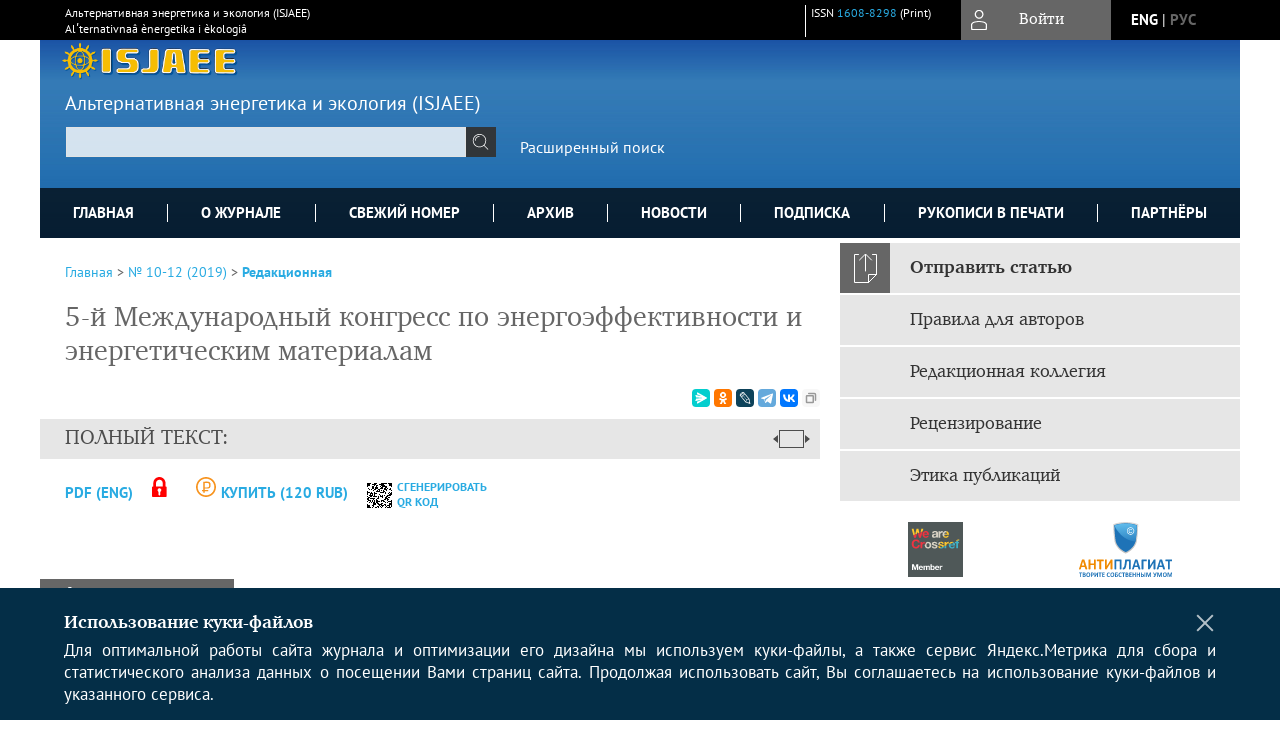

--- FILE ---
content_type: text/html; charset=utf-8
request_url: https://www.isjaee.com/jour/article/view/1686
body_size: 14195
content:



    





<!DOCTYPE html PUBLIC "-//W3C//DTD XHTML 1.0 Transitional//EN"
    "http://www.w3.org/TR/xhtml1/DTD/xhtml1-transitional.dtd">
<html xmlns="http://www.w3.org/1999/xhtml" lang="ru"
     prefix="og: http://ogp.me/ns# article: http://ogp.me/ns/article# profile: http://ogp.me/ns/profile# fb: http://ogp.me/ns/fb#"    >
<head>
    <meta name="viewport" content="width=device-width, height=device-height, initial-scale=1.0, user-scalable=1, minimum-scale=1.0, maximum-scale=4.0">
    <meta http-equiv="Content-Type" content="text/html; charset=utf-8" />

    <title>5-й Международный конгресс по энергоэффективности и энергетическим материалам | Редакционная | Альтернативная энергетика и экология (ISJAEE)</title>
    <meta property="og:title" content="5-й Международный конгресс по энергоэффективности и энергетическим материалам | Редакционная | Альтернативная энергетика и экология (ISJAEE)" />
    <meta property="og:type" content="article" />
            <meta property="article:author" content="Статья Редакционная">
            <meta property="article:section" content="XXII. ИНФОРМАЦИЯ В ОБЛАСТИ АЭЭ . 41. Информация">
    <meta name="description" content="5-й Международный конгресс по энергоэффективности и энергетическим материалам" />
                <link rel="canonical" href="https://www.isjaee.com/jour/article/view/1686" />
        <meta property="og:url" content="https://www.isjaee.com/jour/article/view/1686">
        <meta property="article:modified_time" content="2019-05-26T18:36:54Z">
    <meta property="article:published_time" content="2019-05-26T00:00:00Z">

    <link rel="schema.DC" href="http://purl.org/dc/elements/1.1/" />

    <meta name="DC.Contributor.Sponsor" xml:lang="en" content=""/>
    <meta name="DC.Contributor.Sponsor" xml:lang="ru" content=""/>
    <meta name="DC.Creator.PersonalName" content="Редакционная С."/>
    <meta name="DC.Date.created" scheme="ISO8601" content="2019-05-26"/>
    <meta name="DC.Date.dateSubmitted" scheme="ISO8601" content="2019-05-26"/>
    <meta name="DC.Date.issued" scheme="ISO8601" content="2019-05-26"/>
    <meta name="DC.Date.modified" scheme="ISO8601" content="2019-05-26"/>
    <meta name="DC.Description" xml:lang="en" content="."/>
    <meta name="DC.Description" xml:lang="ru" content="."/>
    <meta name="DC.Format" scheme="IMT" content="application/pdf"/>
    <meta name="DC.Identifier" content="1686"/>
    <meta name="DC.Identifier.pageNumber" content="77"/>
                        <meta name="DC.Identifier.URI" content="https://www.isjaee.com/jour/article/view/1686"/>
    <meta name="DC.Language" scheme="ISO639-1" content="ru"/>
    <meta name="DC.Rights" content=" Авторы, публикующие статьи в данном журнале, соглашаются на следующее:     Авторы сохраняют за собой авторские права и предоставляют журналу право первой публикации работы, которая по истечении 6 месяцев после публикации автоматически лицензируется на условиях  Creative Commons Attribution License  , которая позволяет другим распространять данную работу с обязательным сохранением ссылок на авторов оригинальной работы и оригинальную публикацию в этом журнале.  Авторы имеют право размещать их работу в сети Интернет (например в институтском хранилище или персональном сайте) до и во время процесса рассмотрения ее данным журналом, так как это может привести к продуктивному обсуждению и большему количеству ссылок на данную работу (См.  The Effect of Open Access ).  "/>
    <meta name="DC.Source" content="Альтернативная энергетика и экология (ISJAEE)"/>
    <meta name="DC.Source.ISSN" content="1608-8298"/>
    <meta name="DC.Source.Issue" content="10-12"/>    <meta name="DC.Source.URI" content="https://www.isjaee.com/jour"/>
    <meta name="DC.Source.Volume" content="0"/>                                    <meta name="DC.Title" content="5-й Международный конгресс по энергоэффективности и энергетическим материалам"/>
            <meta name="DC.Title.Alternative" xml:lang="en" content="5th International Congress on Energy Efficiency and Energy Related Materials"/>
            <meta name="DC.Type" content="Text.Serial.Journal"/>
    <meta name="DC.Type.articleType" content="XXII. ИНФОРМАЦИЯ В ОБЛАСТИ АЭЭ . 41. Информация"/>
        <meta name="gs_meta_revision" content="1.1" />
    <meta name="citation_journal_title" content="Альтернативная энергетика и экология (ISJAEE)"/>
    <meta name="citation_issn" content="1608-8298"/>
        <meta name="citation_author" content="Статья Редакционная"/>
<meta name="citation_title" content="5-й Международный конгресс по энергоэффективности и энергетическим материалам"/>

    <meta name="citation_date" content="2019/05/26"/>

    <meta name="citation_volume" content="0"/>
    <meta name="citation_issue" content="10-12"/>

    <meta name="citation_firstpage" content="77"/>
                        <meta name="citation_abstract_html_url" content="https://www.isjaee.com/jour/article/view/1686"/>
    <meta name="citation_language" content="ru"/>
                                                        <meta name="citation_pdf_url" content="https://www.isjaee.com/jour/article/download/1686/1455"/>
                


    <meta http-equiv="X-UA-Compatible" content="IE=edge" />
                                <meta property="og:image" content="https://www.isjaee.com/public/journals/1/homeHeaderTitleImage_ru_RU.jpg"/>
                
        <link rel="stylesheet" href="https://www.isjaee.com/lib/pkp/styles/pkp.css" type="text/css" />
    <link rel="stylesheet" href="https://www.isjaee.com/lib/pkp/styles/common.css" type="text/css" />
    <link rel="stylesheet" href="https://www.isjaee.com/assets/css/common.css" type="text/css" />
    <link rel="stylesheet" href="https://www.isjaee.com/assets/css/compiled.css" type="text/css" />
    <link rel="stylesheet" href="https://www.isjaee.com/assets/css/slick.css" type="text/css" />
    <link rel="stylesheet" href="https://www.isjaee.com/assets/css/slick-theme.css" type="text/css" />
    <link rel="stylesheet" href="https://www.isjaee.com/assets/css/select2.min.css" type="text/css" />
    <link rel="stylesheet" href="https://www.isjaee.com/assets/css/overall.css?v=20260126162012" type="text/css" />
    <link rel="stylesheet" href="https://www.isjaee.com/assets/css/template.css?v=20260126162012" type="text/css" />
    <link rel="stylesheet" href="https://www.isjaee.com/styles/branding.css" type="text/css" />

    <!-- Base Jquery -->
    <script type="text/javascript" src="https://www.isjaee.com/assets/js/jquery_legacy/jquery.min.js"></script>
    <script type="text/javascript" src="https://www.isjaee.com/assets/js/jquery_legacy/jquery-ui.min.js"></script>
    
    
    <!-- Default global locale keys for JavaScript -->
    
<script type="text/javascript">
    jQuery.pkp = jQuery.pkp || { };
    jQuery.pkp.locale = { };
            
                jQuery.pkp.locale.form_dataHasChanged = 'Данные этой формы были изменены. Все равно продолжить?';
    </script>
    <!-- Compiled scripts -->
            <script type="text/javascript" src="https://www.isjaee.com/assets/js/pkp.min.js?v=20260126162012"></script>
    
    <!-- Add javascript required for font sizer -->
    <script type="text/javascript">
        <!--
        $(function(){
            fontSize("#sizer", "body", 9, 16, 32, ""); // Initialize the font sizer
        });
        // -->
    </script>

    <!-- Form validation -->
        <script src="https://smartcaptcha.yandexcloud.net/captcha.js" defer></script>
    <script type="text/javascript" src="https://www.isjaee.com/lib/pkp/js/lib/jquery/plugins/validate/jquery.validate.js"></script>

    <script type="text/javascript" src="https://www.isjaee.com/resources/string_functions.js"></script>
    <script type="text/javascript">
        <!--
        // initialise plugins
        
        $(function(){
            jqueryValidatorI18n("https://www.isjaee.com", "ru_RU"); // include the appropriate validation localization
            
            $(".tagit").click(function() {
                $(this).find('input').focus();
            });
        });
        // -->
        
        $(document).ready(function() {
            $('#simpleSearchForm').attr('action', "https://www.isjaee.com/jour/search/search")
        });
    </script>

        

            <script language="javascript" type="text/javascript" src="https://www.isjaee.com/plugins/generic/tinymce/tinymce/tinymce.min.js"></script>
            <script language="javascript" type="text/javascript">
                tinyMCE.init({
                    entity_encoding : "raw",
                    contextmenu: false,
                    menubar: "edit insert view format table tools",
                    plugins : "paste,fullscreen,lists,link,help,code,table,code,autolink,advlist,charmap,hr,searchreplace,wordcount,visualblocks,visualchars,textcolor,nonbreaking",
                    paste_data_images : false,
                    mode : "exact",
                    language : "ru",
                    elements : "email_body",
                    relative_urls : false,
                    remove_script_host : false,
                    indent: false,
                    browser_spellcheck: true,
                    paste_auto_cleanup_on_paste : true,
                    apply_source_formatting : false,
                    forced_root_block : "p",
                    theme : "silver",
                    branding: false,
                    statusbar: true,
                    toolbar: "bold italic underline bullist numlist subscript superscript nonbreaking| link unlink code fullscreen image| alignleft aligncenter alignright alignjustify",
                    theme_advanced_buttons1 : "cut,copy,paste,|,bold,italic,underline,bullist,numlist,sub,sup,|,link,unlink,help,code,fullscreen,image",
                    theme_advanced_buttons2 : "",
                    theme_advanced_buttons3 : ""
                });
            </script>
            
    <script type="text/javascript" src="https://www.isjaee.com/assets/js/relatedItems.js"></script>
    <script type="text/javascript" src="https://www.isjaee.com/assets/js/inlinePdf.js"></script>
    <script type="text/javascript" src="https://www.isjaee.com/assets/js/pdfobject.js"></script>


<!-- Standard Favicon -->
<link rel="icon" type="image/x-icon" href="/favicon.ico" />
 
<!-- For Opera Coast: -->
<link rel="icon" sizes="228x228" href="/favicon-coast.png" />
 
<!-- For Chrome for Android: -->
<link rel="icon" sizes="192x192" href="/touch-icon-192x192.png">
 
<!-- For Windows 8: -->
<meta name="msapplication-TileColor" content="#ef0303" />
<meta name="msapplication-TileImage" content="/mstile-144x144.png" />
<meta name="msapplication-config" content="/browserconfig.xml" />
 
<!-- For iPhone 6 Plus with @3× display: -->
<link rel="apple-touch-icon" sizes="180x180" href="/apple-touch-icon-180x180.png">
<link rel="apple-touch-icon-precomposed" sizes="180x180" href="/apple-touch-icon-180x180-precomposed.png">
 
<!-- For iPad with @2× display running iOS ≥ 7: -->
<link rel="apple-touch-icon" sizes="152x152" href="/apple-touch-icon-152x152.png">
<link rel="apple-touch-icon-precomposed" sizes="152x152" href="/apple-touch-icon-152x152-precomposed.png">
 
<!-- For iPad with @2× display running iOS ≤ 6: -->
<link rel="apple-touch-icon" sizes="144x144" href="/apple-touch-icon-144x144.png">
<link rel="apple-touch-icon-precomposed" sizes="144x144" href="/apple-touch-icon-144x144-precomposed.png">
 
<!-- For iPhone with @2× display running iOS ≥ 7: -->
<link rel="apple-touch-icon" sizes="120x120" href="/apple-touch-icon-120x120.png">
<link rel="apple-touch-icon-precomposed" sizes="120x120" href="/apple-touch-icon-120x120-precomposed.png">
 
<!-- For iPhone with @2× display running iOS ≤ 6: -->
<link rel="apple-touch-icon" sizes="114x114" href="/apple-touch-icon-114x114.png">
<link rel="apple-touch-icon-precomposed" sizes="114x114" href="/apple-touch-icon-114x114-precomposed.png">
 
<!-- For the iPad mini and the first- and second-generation iPad (@1× display) on iOS ≥ 7: -->
<link rel="apple-touch-icon" sizes="76x76" href="/apple-touch-icon-76x76.png">
<link rel="apple-touch-icon-precomposed" sizes="76x76" href="/apple-touch-icon-76x76-precomposed.png">
 
<!-- For the iPad mini and the first- and second-generation iPad (@1× display) on iOS ≤ 6: -->
<link rel="apple-touch-icon" sizes="72x72" href="/apple-touch-icon-72x72.png">
<link rel="apple-touch-icon-precomposed" sizes="72x72" href="/apple-touch-icon-72x72-precomposed.png">
 
<!-- For non-Retina iPhone, iPod Touch, and Android 2.1+ devices: -->
<link rel="apple-touch-icon" href="/apple-touch-icon.png"><!-- 57×57px -->
<link rel="apple-touch-icon-precomposed" href="/apple-touch-icon-precomposed.png"><!-- 57×57px -->
 
<!-- favicon png -->
<link rel="icon" type="image/png" href="/favicon-16x16.png" sizes="16x16">
<link rel="icon" type="image/png" href="/favicon-32x32.png" sizes="32x32">
<link rel="icon" type="image/png" href="/favicon-48x48.png" sizes="48x48">
<link rel="icon" type="image/png" href="/favicon-64x64.png" sizes="64x64">
<link rel="icon" type="image/png" href="/favicon-96x96.png" sizes="96x96">
<link rel="icon" type="image/png" href="/favicon-128x128.png" sizes="128x128">
<link rel="icon" type="image/png" href="/favicon-160x160.png" sizes="160x160">
<link rel="icon" type="image/png" href="/favicon-192x192.png" sizes="192x192">
<link rel="icon" type="image/png" href="/favicon-256x256.png" sizes="256x256">
    <link rel="alternate" hreflang="en" href="https://www.isjaee.com/jour/article/view/1686?locale=en_US"/>
    <link rel="alternate" hreflang="ru" href="https://www.isjaee.com/jour/article/view/1686?locale=ru_RU"/>
<link rel="alternate" hreflang="x-default" href="https://www.isjaee.com/jour/article/view/1686"/>
</head>
<body>
<div id="container">
    
    <nav class="navbar">
        <div class="container">
            <div class="wrapper">

                <div class="title">
                                            Альтернативная энергетика и экология (ISJAEE)<br/>
                        Alʹternativnaâ ènergetika i èkologiâ
                                    </div>

                                                                    
                <div class="issn">
                    <span id="issnp" data-id="1608-8298">ISSN <a href="https://portal.issn.org/resource/ISSN/1608-8298" target="_blank">1608-8298</a> (Print)</span><br/>                                        <br/>                </div>

                <a href="#" class="userBlock" onclick="$('#fullback').css('display', 'flex'); $('#sidebar-username').focus(); return false;">
                                            <span>Войти</span>
                                    </a>

                                    <div class="language">
                                                                                                             <a href='#'   class="toggler" data="https://www.isjaee.com/jour/user/setLocale/en_US?source=%2Fjour%2Farticle%2Fview%2F1686" class="en" >eng</a>
                            |                                                                                                             <a href='#'  onclick="return false;" class="ru current" >рус</a>
                                                                            <script>
                        $(document).ready(function(){
                            $(".language a.toggler").click(function(){
                                var url = $(this).attr('data');
                                var hash = encodeURI(window.location.hash);
                                location.href=(url+hash);
                                return false;
                            });
                        });
                        
                        </script>
                        <input id="currentLocale" value="ru_RU" type="hidden">
                    </div>
                    
            </div>
        </div>
            </nav>

    <div class="fullback" id="image-back">
        <div class="image-wrapper">
            <img src="" alt="Preview" class="preview"/>
            <a class="close-cross" href="#" onclick="$('#image-back').hide(); return false;"></a>
        </div>
    </div>

    <div class="fullback" id="fullback">
        <div class="modal userLogin">
        <a class="close-cross" href="#" onclick="$('#fullback').hide(); return false;"></a>
                    <h3 class="blockTitle">Войти</h3>
                                            <form method="post" action="https://www.isjaee.com/jour/login/signIn">
                    <table>
                        <tr>
                            <td class="label"><label for="sidebar-username">Логин</label></td>
                            <td><input type="text" id="sidebar-username" name="username" value="" size="12" maxlength="32" class="textField" /></td>
                        </tr>
                        <tr>
                            <td class="label"><label for="sidebar-password">Пароль</label></td>
                            <td><input type="password" id="sidebar-password" name="password" value="" size="12" maxlength="32" class="textField" autocomplete="on"/></td>
                        </tr>
                        <tr>
                            <td class="label"></td>
                            <td><input type="checkbox" id="remember" name="remember" value="1" /> <label class="sans" for="remember">Запомнить меня</label></td>
                        </tr>
                        
                        
                        <tr>
                            <td colspan="2">
                                <div class="links">
                                    <a href="https://www.isjaee.com/jour/user/register">Регистрация нового пользователя</a>
                                    <a href="https://www.isjaee.com/jour/login/lostPassword">Забыли Ваш пароль?</a>
                                </div>
                            </td>
                        <tr>
                            <td></td>
                            <td><input type="submit" value="Вход" class="button" /></td>
                        </tr>
                    </table>
                </form>
                            </div>
    </div>
    <div class="head">
        <div class="container hero">
                                                    <div class="logo">
                    <div class="container">
                        <img src="https://www.isjaee.com/public/journals/1/homeHeaderLogoImage_ru_RU.png" usemap="#logobar"/>
                    </div>
                </div>
                                    <div class="wrapper logoed">
                <a href="/" class="headerLink"><h2 class="jtitle">
                                            Альтернативная энергетика и экология (ISJAEE)
                                    </h2></a>
                <form id="simpleSearchForm" class="headSearch" method="get">
                <table id="simpleSearchInput"><tr><td>
                                                                 <script type="text/javascript">
			
				$(function() {
		$('#simpleQueryAutocomplete').pkpHandler(
			'$.pkp.plugins.generic.lucene.LuceneAutocompleteHandler',
			{
				sourceUrl: "https://www.isjaee.com/jour/lucene/queryAutocomplete",
				searchForm: "simpleSearchForm"
			});
	});
</script>
<span id="simpleQueryAutocomplete">
	<input type="text" id="simpleQuery_input" name="simpleQuery" size="15" maxlength="255" value="" class="textField" />
	<input type="hidden" id="simpleQuery" name="simpleQuery_hidden" value="" />
	<script type="text/javascript">
				$('#simpleQuery_input').attr('name', 'simpleQuery_input');
		$('#simpleQuery').attr('name', 'simpleQuery');
	</script>
</span>
                                        <input type="hidden" name="scr" value="n4ro6dhat3fsqmr0tb20g84fn6"/>
                    <input type="hidden" name="searchField" value="query"/>
                    <input type="submit" value="" class="button" />
                </td></tr></table>
                </form>
                <div class="clear"></div>
                <a class="search" href="https://www.isjaee.com/jour/search/search">Расширенный поиск</a>
            </div>
                    </div>
    </div>

    <div class="mainMenu" id="navbarWrapper">
        <div class="mobile-view container">
            <ul><li><a href="https://www.isjaee.com/jour/index"><img src="/assets/img/home.svg" alt="Главная"></a></li>
                <li><a href="#" onclick="$('#mobile-menu, .journalInfo').toggle(); return false;"><img src="/assets/img/sandwich.svg" alt="Быстрая навигация"></a></li>
                <li id="archives"><a href="https://www.isjaee.com/jour/issue/archive">Архив</a></li>
            </ul>
        </div>
        <div class="container" id="float-menu">
            <div id="mobile-menu">
                <div id="navbar">
    <ul class="menu">
        <li id="home"><a href="/">Главная</a></li>
        <li id="about"><a href="https://www.isjaee.com/jour/about">О журнале</a></li>

                        
                    <li id="current"><a href="https://www.isjaee.com/jour/issue/current">Свежий номер</a></li>
            <li id="archives"><a href="https://www.isjaee.com/jour/issue/archive">Архив</a></li>
        
                    <li id="announcements"><a href="https://www.isjaee.com/jour/announcement">Новости</a></li>
                
        

                                    <li class="navItem" id="navItem-0"><a href="http://www.isjaee.com/jour/about/subscriptions">Подписка</a></li>
                                                <li class="navItem" id="navItem-1"><a href="http://www.isjaee.com/jour/pages/view/Print">Рукописи в печати</a></li>
                                                <li class="navItem" id="navItem-2"><a href="https://www.isjaee.com/jour/pages/view/part">Партнёры</a></li>
                        </ul>
</div>
                
<div class="menu" id="sidebarMenu">
  <ul>
    <li id="sidebar_submit"><a class="submitArticle" href="https://www.isjaee.com/jour/author/submit/1">Отправить статью</a></li>    <li id="sidebar_author"><a href="https://www.isjaee.com/jour/about/submissions#authorGuidelines">Правила для авторов</a></li>
    <li id="sidebar_editorialc"><a href="https://www.isjaee.com/jour/pages/view/EditorialC">Редакционная коллегия</a></li>
    <li id="sidebar_editorials" style="display:none"><a href="https://www.isjaee.com/jour/pages/view/EditorialS">Редакционный совет</a></li>
    <li id="sidebar_policy"><a href="https://www.isjaee.com/jour/about/editorialPolicies#custom-0">Рецензирование</a></li>
    <li id="sidebar_ethics"><a href="https://www.isjaee.com/jour/about/editorialPolicies#custom-1">Этика публикаций</a></li>
  </ul>
</div>
            </div>
        </div>
    </div>


    <div id="body" class="body">
        <div class="container flex">
            <div id="main" class="main">

            

                                                <div id="breadcrumb">
                        <a href="https://www.isjaee.com/jour/index" target="_parent">Главная</a> &gt;
                        <a href="https://www.isjaee.com/jour/issue/view/88" target="_parent">№ 10-12 (2019)</a> &gt;                        <a href="https://www.isjaee.com/jour/article/view/1686/0" class="current" target="_parent">Редакционная</a>
                    </div>
                
            
                        
            <div id="content">
        
    
    

    


    <div id="topBar">
                                                                                <div id="accessKey">
                <img src="https://www.isjaee.com/lib/pkp/templates/images/icons/opened.png" alt="Доступ открыт" />
                Открытый доступ&nbsp;
                <img src="https://www.isjaee.com/lib/pkp/templates/images/icons/closed.png" alt="Доступ закрыт" />
                                    Доступ платный или только для Подписчиков
                            </div>
            </div>

        
    <div id="articleTitle">
      <h1>5-й Международный конгресс по энергоэффективности и энергетическим материалам
          </h1>
      
    </div>

    

                        

          <div class="banner">
    
  </div>
      <div id="articleFullText">
                <script src="https://yastatic.net/es5-shims/0.0.2/es5-shims.min.js"></script>
        <script src="https://yastatic.net/share2/share.js"></script>
        <div class="ya-share2 yashare-auto-init" data-services="messenger,odnoklassniki,lj,telegram,vkontakte" data-copy="extraItem" data-size="s"></div>
        <h2 class="fullsize">Полный текст:<a class="full_toggle" onclick="toggleFullWidth()"></a></h2>
        <div class="fulltext">
                                                                                                            <a class="galley-link" href="https://www.isjaee.com/jour/article/view/1686/1455" class="file PDF en_US_ru_RU PDF (Eng)" target="_parent">PDF (Eng)</a>
                                            <img class="accessLogo" src="https://www.isjaee.com/lib/pkp/templates/images/icons/closed.svg" alt="Доступ открыт" />
                                                                                                                                                                                                                                                                                          <a href="https://www.isjaee.com/jour/article/view/1686/1455" class="file PDF en_US_ru_RU PDF (Eng)" target="_parent"><img class="accessLogo buy_access_logo" src="/assets/img/icon_rouble.svg" alt="Купить" />Купить (120 RUB)</a>
                                                                                                                <a class="qrcode-link galley-link"  href="#" onclick="$('#qr-back').show(); return false;"><div id="qrcode-thumb"></div>сгенерировать QR код</a>
        </div>


    </div>
  
<ul id="tabs">
                                  <li id="tab-button6" style="display: none"><a href="#" atitle="tab6">Cited By</a></li>
    <li id="tab-button8" style="display: none"><a href="#" atitle="tab8">Scopus Cited</a></li>
    </ul>
<div id="tab-holder">
    <div id="tab1" class="tab-wrap">
                                		
                    </div>
    <div id="tab2" class="tab-wrap">
      <h3 class="blockTitle">
                  Об авторе
              </h3>
               <a rel="nofollow" href='/index.php/jour/search?authors=Статья Редакционная&scr=n4ro6dhat3fsqmr0tb20g84fn6'>
             <em><strong>Статья Редакционная</strong></em>
         </a><br />
        <div class="stepleft">
                        
        <br/>Россия
    <br/><span></span>
				    </div>
    <div class="separator"></div>
    <br/><br/>

          
    </div>
        
    <div id="tab6" class="tab-wrap"></div>

    <div id="tab8" class="tab-wrap"></div>

    <div id="tab7" class="tab-wrap">
        <h3>Рецензия</h3>
        <div class="reviewText">
            
        </div>
    </div>
</div>


    
<div class="reference">

      <h4 class="tocSectionTitle">Для цитирования:</h4><hr/>
            
        
    <p id="citRus">
                            5-й Международный конгресс по энергоэффективности и энергетическим материалам.    <i>Альтернативная энергетика и экология (ISJAEE)</i>.        2019;(10-12):77.                                                          
    </p>

  
      <h4 class="tocSectionTitle">For citation:</h4><hr/>
    <p id="citEng">                      5th International Congress on Energy Efficiency and Energy Related Materials.    <i>Alternative Energy and Ecology (ISJAEE)</i>.        2019;(10-12):77.    
                                                                                                      
                                          
  </p>
  
</div> 
<div class="fullback" id="qr-back" >
  <div class="image-wrapper">
    <div id="qrcode"></div>
    <a class="close-cross" href="#" onclick="$('#qr-back').hide(); return false;"></a>
  </div>
</div>


<script type="text/javascript">

function switchTab(tab){
    $("#tabs li a").each(function(){
      if (tab==$(this).attr("atitle")){
        jQuery("#tab-holder .tab-wrap").hide();
        jQuery("#tabs li").attr("id","");
        jQuery("#tabs a[atitle='"+tab+"']").parent().attr("id","current");
        jQuery('#' + tab).fadeIn();
      }
    })
    
}

jQuery(document).ready(function(){

  jQuery("#tab-holder .tab-wrap").hide(); // Скрываем содержание
  jQuery("#tabs li:first").attr("id","current"); // Активируем первую закладку
  jQuery("#tab-holder div:first").fadeIn(); // Выводим содержание
    
  jQuery('#tabs a').click(function(e) {
    e.preventDefault();
    switchTab(jQuery(this).attr('atitle'));
  });
  if($("#articleCitations div p").length>0){
    parseCitaions('#articleCitations div p');
  }
  if ($('.fullHTML').length>0){
    HTMLhiglight=Autolinker.link( $('.fullHTML').html(), 
    {
        'stripPrefix':false, 'phone': false,
        replaceFn: function( autolinker, match ){
          if (match && match.getMatchedText().length<5) return false;
          return;
        }
    });
    $('.fullHTML').html(HTMLhiglight);
  }

  if(window.location.hash){
      var hash = window.location.hash;
      if($(hash).length){
          switchTab(hash.substring(1));
          window.scrollTo(0, 0);
          setTimeout(function() {
              $(window).scrollTop($(hash).offset().top);
          }, 1);
          return false;
      }
  }
});

        </script>

  <div class="views">
    
          Просмотров: 
      399
            </div>
  <br/><a target="_blank" href="https://www.isjaee.com/jour/article/jats/1686">JATS XML</a>






<script type="text/javascript">


function createCitedBy(){
  var url = "https://www.isjaee.com/jour/article/citedBy/1686";
  $.get(url, function(data){
      if (!data || !data.length) return;
      var html = '<div class="citedby">';
      html+= '<h2>Cited By</h2>';
      for (var i=0; i<data.length; i+=1){
          html+= '<div class="cite">';
          html+= '<p><span class="value title"><a target="_blank" rel="nofollow" href="'+data[i]["link"]+'"">'+data[i]["title"]+'</a></span></p>';
          html+= '<p><span class="value authors">'+data[i]["authors"]+'</span></p>';
          html+= '<span class="value journal">';
          if (data[i]["journal"]) html += data[i]["journal"]+', ';
          if (data[i]["year"]) html += data[i]["year"]+'; ';
          if (data[i]["volume"]) html += data[i]["volume"];
          if (data[i]["issue"]) html += '('+data[i]["issue"]+')';
          if (data[i]["first_page"]) html += ":"+data[i]["first_page"];
          html+= "</span></p>";
          html+= '<p><span class="value doi">DOI: <a target="_blank" rel="nofollow" href="'+data[i]["link"]+'"">'+data[i]["doi"]+'</a></span></p>';
          html+= '</div>';

          
      }
      html += '</div>';
      $("#tab6").html(html);
      $("#tab-button6 a").text("Cited By ("+data.length+")");
      $("#tab-button6").show();
  });
}

function createScopusCitations(){
  var url = "https://www.isjaee.com/jour/article/scopusCitations/1686";
  $.get(url, function(data){
    if (!data || !data.length) return;
    var html = '<div class="citedby">';
    html+= '<h2>Scopus Cited</h2>';
    for (var i=0; i<data.length; i+=1){
        html+= '<div class="cite">';
        html+= '<p><span class="value title"><a target="_blank" rel="nofollow" href="'+data[i]["link"]+'"">'+data[i]["title"]+'</a></span></p>';
        html+= '<p><span class="value authors">'+data[i]["authors"]+'</span></p>';
        html+= '<span class="value journal">';
        if (data[i]["journal"]) html += data[i]["journal"]+', ';
        if (data[i]["year"]) html += data[i]["year"]+'; ';
        if (data[i]["issue"]) html += data[i]["issue"];
        if (data[i]["volume"]) html += data[i]["volume"];
        if (data[i]["first_page"]) html += ":"+data[i]["first_page"];
        html+= ";</span></p>";
        html+= '<p><span class="value doi">DOI: <a target="_blank" rel="nofollow" href="'+data[i]["link"]+'"">'+data[i]["doi"]+'</a></span></p>';
        html+= '</div>';

        
    }
    html += '</div>';
    $("#tab8").html(html);
    $("#tab-button8 a").text("Scopus Cited ("+data.length+")");
    $("#tab-button8").show();
  });
}

function createMetricChart(){
  var url = "https://www.isjaee.com/jour/article/metrics/1686";
  
  
  $.get(url, function(data){
    console.log(1);
    var ctx = document.getElementById('metricChart');
    console.log(2);
    if (!data || !data['months'].length) return;
    var chart_data = {
      labels: data['months'],
      datasets: [{
        label: 'Статистика',
        data: data['counts'],
        fill: false,
        borderColor: '#ffb400',
        tension: 0.1
      }]
    };
    
    new Chart(ctx, {
      type: "line",
      data: chart_data
    });
  });
}


$(document).ready(function(){
  var doi = $("meta[name='DC.Identifier.DOI']").attr("content");
  if (!doi || doi=="undefined") {$("a.block-link").remove()}
  if ($(".fullHTML").length) createCitationLinks();
  createCitedBy();
  createScopusCitations();
  /*createMetricChart();*/
  $('#qrcode-thumb').qrcode({width:25, height:25, text:window.location.href} );
  $('#qrcode').qrcode({width:150, height:150, background: "#f2f2f2", text:window.location.href} );
});

</script>

<script src="/assets/js/author_highlight.js?v=24424"></script>
<script src="/assets/js/translit.js"></script>
<script src="/assets/js/qrcode.js"></script>
<script src="/assets/js/jquery.qrcode.js"></script>





    <br /><br />
    <div id="pageFooter88">ISSN 1608-8298 (Print)<br/></div>

<!-- Yandex.Metrika counter -->
<script type="text/javascript">

(function(m,e,t,r,i,k,a){m[i]=m[i]||function(){(m[i].a=m[i].a||[]).push(arguments)};
    m[i].l=1*new Date();
    for (var j = 0; j < document.scripts.length; j++) {if (document.scripts[j].src === r) { return; }}
    k=e.createElement(t),a=e.getElementsByTagName(t)[0],k.async=1,k.src=r,a.parentNode.insertBefore(k,a)})
    (window, document, "script", "https://mc.yandex.ru/metrika/tag.js", "ym");
try {


ym(36309485, "init", {clickmap:true,trackLinks:true,accurateTrackBounce:true,webvisor:true});
ym(42558364, "init", {enableAll: true});
} catch(e) { }

</script>
<!-- /Yandex.Metrika counter -->
</div>
</div>

  <div id="sidebar" class="sidebar">
    
<div class="menu" id="sidebarMenu">
  <ul>
    <li id="sidebar_submit"><a class="submitArticle" href="https://www.isjaee.com/jour/author/submit/1">Отправить статью</a></li>    <li id="sidebar_author"><a href="https://www.isjaee.com/jour/about/submissions#authorGuidelines">Правила для авторов</a></li>
    <li id="sidebar_editorialc"><a href="https://www.isjaee.com/jour/pages/view/EditorialC">Редакционная коллегия</a></li>
    <li id="sidebar_editorials" style="display:none"><a href="https://www.isjaee.com/jour/pages/view/EditorialS">Редакционный совет</a></li>
    <li id="sidebar_policy"><a href="https://www.isjaee.com/jour/about/editorialPolicies#custom-0">Рецензирование</a></li>
    <li id="sidebar_ethics"><a href="https://www.isjaee.com/jour/about/editorialPolicies#custom-1">Этика публикаций</a></li>
  </ul>
</div>
    

    <div class="block flex" id="sidebarCrossref">
                            <a class="flexNormal" title="Статьи журнала в Crossref" target="_blank" rel="nofollow" href="http://search.crossref.org/?q=1608-8298" id="crCR">
                        <img src="/assets/img/bage_crossref.svg">
            </a>
        <a class="flexNormal" href="https://www.isjaee.com/jour/about/editorialPolicies" target="_blank" rel="nofollow"  id="crAP"><img src="/assets/img/icon_antiplagiat.svg"></a>
            <div class="noadv">
            <a href="https://www.isjaee.com/jour/about/editorialPolicies">* не является рекламой</a>
        </div>
    </div>

<div class="block custom">
    <ul id="navigation-left" class="navigation-left">
<li class="normal"><a href="/jour/about/editorialPolicies#custom-10"> <span class="navigation-item-bullet">&gt;</span> <span class="navigation-item-text">Награды журнала</span> </a></li>
<li class="normal"><a href="/jour/pages/view/partners"> <span class="navigation-item-bullet">&gt;</span> <span class="navigation-item-text">Наши партнеры</span> </a></li>
<li class="normal"><a href="/jour/pages/view/forums"> <span class="navigation-item-bullet">&gt;</span> <span class="navigation-item-text">Научные форумы</span> </a></li>
<li class="normal"><a href="/jour/about/editorialPolicies#custom-11"> <span class="navigation-item-bullet">&gt;</span> <span class="navigation-item-text">Помощь авторам</span> </a></li>
<li class="normal navigation-item-expand"><a href="/index.php/jour/pages/view/coming-events"> <span class="navigation-item-bullet">&gt;</span> <span class="navigation-item-text">Наградной комитет</span> </a>
<ul>
<li class="normal"><a href="/jour/pages/view/awards"><span class="navigation-item-bullet">&gt;</span> <span class="navigation-item-text">Утвержденные научные награды Редколлегии журнала (ISJAEE)</span> </a></li>
<li class="normal"><a href="/jour/pages/view/list"><span class="navigation-item-bullet">&gt;</span> <span class="navigation-item-text">Список членов Наградного Комитета Редколлегии журнала (ISJAEE)</span> </a></li>
<li class="normal"><a href="/jour/pages/view/award-news"> <span class="navigation-item-bullet">&gt;</span> <span class="navigation-item-text">Новости</span> </a></li>
<li class="normal"><a href="/jour/pages/view/award-list"> <span class="navigation-item-bullet">&gt;</span> <span class="navigation-item-text">Список награжденных</span> </a></li>
</ul>
</li>
<li class="normal"><a href="/jour/pages/view/IAHE"> <span class="navigation-item-bullet">&gt;</span> <span class="navigation-item-text">Наш партнер - IAHE</span> </a></li>
<li class="normal"><a href="/jour/pages/view/presentations"> <span class="navigation-item-bullet">&gt;</span> <span class="navigation-item-text">Презентации</span> </a></li>
<li class="normal"><a href="/jour/pages/view/Global_Energy"> <span class="navigation-item-bullet">&gt;</span> <span class="navigation-item-text">Премия Глобальная Энергия</span> </a></li>
</ul>
</div>	
    <div class="block banners">
            <span class="blockTitle">Индексация журнала</span>
                <a href="http://www.academickeys.com/all/choose_discipline.php?go=academicresources" target="_blank" rel="nofollow" order="1"><img src="//cdn.elpub.ru/assets/img/banners/academickeys.jpg"></a>
            <a href="https://www.base-search.net/Search/Results?lookfor=Alternative+Energy+and+Ecology+%28ISJAEE%29&type=all&oaboost=1&ling=1&name=&newsearch=1&refid=dcbasenC" target="_blank" rel="nofollow" order="2"><img src="//cdn.elpub.ru/assets/img/banners/base_main.jpg"></a>
            <a href="http://cassi.cas.org/publication.jsp?P=LglBQf5Q2NQyz133K_ll3zLPXfcr-WXfAsCdOGvnYcw3O7R7eJ0GCDLPXfcr-WXfimSBIkq8XcUjhmk0WtYxmzLPXfcr-WXfZvzZDh8-Vcex9kKiI9nKiQ" target="_blank" rel="nofollow" order="3"><img src="//cdn.elpub.ru/assets/img/banners/cas.jpg"></a>
            <a href="https://app.dimensions.ai/discover/publication?and_facet_journal=jour.1143526" target="_blank" rel="nofollow" order="4"><img src="//cdn.elpub.ru/assets/img/banners/Dimensions-395.jpg"></a>
            <a href="http://search.ebscohost.com/" target="_blank" rel="nofollow" order="5"><img src="//cdn.elpub.ru/assets/img/banners/ebsco_140.jpg"></a>
            <a href="https://elibrary.ru/title_about.asp?id=8395" target="_blank" rel="nofollow" order="6"><img src="//cdn.elpub.ru/assets/img/banners/elibrary.jpg"></a>
            <a href="http://www.theeuropeanlibrary.org/tel4/search?query=1608-8298" target="_blank" rel="nofollow" order="7"><img src="//cdn.elpub.ru/assets/img/banners/EuropeanLibrary.jpg"></a>
            <a href="https://scholar.google.ru/scholar?q=1608-8298+&btnG=&hl=ru&as_sdt=0%2C5" target="_blank" rel="nofollow" order="8"><img src="//cdn.elpub.ru/assets/img/banners/googlescholar.jpg"></a>
            <a href="http://cat.neicon.ru/ru/main/item/85-isjaee" target="_blank" rel="nofollow" order="9"><img src="//cdn.elpub.ru/assets/img/banners/ineicon1.jpg"></a>
            <a href="https://istina.msu.ru/journals/93501/" target="_blank" rel="nofollow" order="10"><img src="//cdn.elpub.ru/assets/img/banners/Istina_banner120x33.png"></a>
            <a href="https://eds.a.ebscohost.com/eds/results?sid=46f27d10-dd4f-4934-b46c-06691e9a650f%40sessionmgr4008&vid=1&hid=4102&bquery=(Alternative+AND+Energy)+AND+Ecology+AND+(ISJAEE)&bdata=JnR5cGU9MCZzaXRlPWVkcy1saXZlJnNjb3BlPXNpdGU%3d" target="_blank" rel="nofollow" order="11"><img src="//cdn.elpub.ru/assets/img/banners/MIT.jpg"></a>
            <a href="http://www.openarchives.org/" target="_blank" rel="nofollow" order="12"><img src="//cdn.elpub.ru/assets/img/banners/OpenArchive.png"></a>
            <a href="http://aleph.rsl.ru/F/V5AU51PPQF85XVCJXQSS9LVLGERUPHH6XKC9AM8THC4HBTY61D-02860?func=find-a&find_code=WSU&request=&request_op=AND&find_code=WAU&request=&request_op=AND&find_code=WPE&request=&request_op=AND&find_code=WTI&request=&request_op=AND&find_code=WPU&request=&request_op=AND&find_code=WRD&request=1608-8298+&adjacent=N&x=0&y=0&filter_code_1=WLN&filter_request_1=&filter_code_2=WYR&filter_request_2=&filter_code_4=WLC&filter_request_4=" target="_blank" rel="nofollow" order="13"><img src="//cdn.elpub.ru/assets/img/banners/rgb140.jpg"></a>
            <a href="https://elibrary.ru/title_profile.asp?id=8395" target="_blank" rel="nofollow" order="14"><img src="//cdn.elpub.ru/assets/img/banners/rinc140.jpg"></a>
            <a href="https://socionet.ru/collection.xml?h=spz:neicon:isjaee" target="_blank" rel="nofollow" order="15"><img src="//cdn.elpub.ru/assets/img/banners/socionet.jpg"></a>
            <a href="http://ulrichsweb.serialssolutions.com/title/1539794841047/799126" target="_blank" rel="nofollow" order="16"><img src="//cdn.elpub.ru/assets/img/banners/ulrich_t.jpg"></a>
            <a href="http://vak.ed.gov.ru/87" target="_blank" rel="nofollow" order="17"><img src="//cdn.elpub.ru/assets/img/banners/vak_t.jpg"></a>
            <a href="http://catalog.viniti.ru/srch_result.aspx?IRL=QUERY+ID%3a2087200&ADV=FILTER:eSIA" target="_blank" rel="nofollow" order="18"><img src="//cdn.elpub.ru/assets/img/banners/viniti_t.jpg"></a>
            <a href="http://www.worldcat.org/search?q=n2%3A1608-8298+&qt=advanced&dblist=638" target="_blank" rel="nofollow" order="19"><img src="//cdn.elpub.ru/assets/img/banners/worldcat.jpg"></a>
            <a href="https://www.lens.org/lens/scholar/search/results?q=source.issn:16088298&toYear=2019&fromYear=1950&dateFilterField=year_published&filterMap=%7B%7D&preview=true" target="_blank" rel="nofollow" order="20"><img src="//cdn.elpub.ru/assets/img/banners/lens_120x33.png"></a>
            <a href="https://enscholar.cnki.net/journal/index/52b62d4b-9568-42c4-8ef0-dd4cba6ae514" target="_blank" rel="nofollow" order="21"><img src="//cdn.elpub.ru/assets/img/banners/cnki.png"></a>
            <a href="https://openalex.org/sources/V4210229128" target="_blank" rel="nofollow" order="22"><img src="//cdn.elpub.ru/assets/img/banners/openalex_120x33.jpg"></a>
            <a href="https://www.scilit.net/journal/1758598" target="_blank" rel="nofollow" order="23"><img src="//cdn.elpub.ru/assets/img/banners/Scilit_120x33.png"></a>
            <a href="https://www.wikidata.org/wiki/Q96700069" target="_blank" rel="nofollow" order="24"><img src="//cdn.elpub.ru/assets/img/banners/wikidatawiki_120x33.jpg"></a>
            <a href="https://na.neicon.ru/" target="_blank" rel="nofollow" order="25"><img src="//cdn.elpub.ru/assets/img/banners/neuroass120x33.jpg"></a>
            <a href="https://www.academia.edu/32135898/International_Scientific_Journal_for_Alternative_Energy_and_Ecology_ISJAEE_2006_01" target="_blank" rel="nofollow" order="26"><img src="//cdn.elpub.ru/assets/img/banners/academia_banner120x33.png"></a>
            <a href="https://cyberleninka.ru/journal/n/mezhdunarodnyy-nauchnyy-zhurnal-alternativnaya-energetika-i-ekologiya?i=957373" target="_blank" rel="nofollow" order="27"><img src="//cdn.elpub.ru/assets/img/banners/cyberleninka120x33.jpg"></a>
            <a href="https://cyberleninka.ru/journal/n/mezhdunarodnyy-nauchnyy-zhurnal-alternativnaya-energetika-i-ekologiya?i=957373" target="_blank" rel="nofollow" order="28"><img src="//cdn.elpub.ru/assets/img/banners/neicon_banner120x33.png"></a>
            <a href="https://hollis.harvard.edu/primo-explore/search?query=any,contains,isjaee&tab=everything&search_scope=everything&vid=HVD2&lang=en_US&offset=0" target="_blank" rel="nofollow" order="29"><img src="//cdn.elpub.ru/assets/img/banners/Harvard_Library_120x33.jpg"></a>
            <a href="https://journalrank.rcsi.science/ru/record-sources/details/30876" target="_blank" rel="nofollow" order="30"><img src="//cdn.elpub.ru/assets/img/banners/belyi_spisok_banner120x33.png"></a>
            <a href="https://www.litres.ru/book/aleksandr-leonidovic/mezhdunarodnyy-nauchnyy-zhurnal-alternativnaya-energe-72741061/" target="_blank" rel="nofollow" order="31"><img src="//cdn.elpub.ru/assets/img/banners/litres.png"></a>
            <a href="https://www.akc.ru/itm/mez_hdunarodny_iy-nauc_hny_iy-z_hurnal-alternativnay_a-y_energetika-i-y_ekologiy_a/" target="_blank" rel="nofollow" order="32"><img src="//cdn.elpub.ru/assets/img/banners/pressa.jpg"></a>
            <a href="https://golos-nauki.ru/news/i/o-raspisanii-meropriyatij-ix-vsemirnogo-kongressa-alternativnaya-energetika-i-ekologiya-wcaee-2025" target="_blank" rel="nofollow" order="33"><img src="//cdn.elpub.ru/assets/img/banners/golos.png"></a>
                <div class="noadv">
            <a href="https://www.isjaee.com/jour/about/editorialPolicies">* не является рекламой</a>
        </div>
        </div>
  
    <div class="block popular">
        <span class="blockTitle">Популярные статьи</span>

                <div class="inner" id="sidebar-popular" >
                            <div class="pop">
                                                            
                    <div class="title"><a href="https://www.isjaee.com/jour/article/view/2126">
                        Международные научные конференции
                    </a></div>
                    <span class="issue">№ 1 (2022)</span>
                </div>
                    <div class="separator"></div>
                            <div class="pop">
                                                            
                    <div class="title"><a href="https://www.isjaee.com/jour/article/view/132">
                        ГИБРИДНЫЕ ЭНЕРГЕТИЧЕСКИЕ КОМПЛЕКСЫ С КОГЕНЕРАЦИЕЙ В ИЗОЛИРОВАННЫХ ЭНЕРГЕТИЧЕСКИХ СИСТЕМАХ
                    </a></div>
                    <span class="issue">№ 10-11 (2015)</span>
                </div>
                    <div class="separator"></div>
                            <div class="pop">
                                                            
                    <div class="title"><a href="https://www.isjaee.com/jour/article/view/1568">
                        ВЛИЯНИЕ ВОДОРОДА НА ОКРУЖАЮЩУЮ СРЕДУ
                    </a></div>
                    <span class="issue">№ 01-03 (2019)</span>
                </div>
                    <div class="separator"></div>
                            <div class="pop">
                                                            
                    <div class="title"><a href="https://www.isjaee.com/jour/article/view/331">
                        О ТОКСИЧНОСТИ ФУЛЛЕРЕНОВ И ИХ ПРОИЗВОДНЫХ
                    </a></div>
                    <span class="issue">№ 7-8 (2016)</span>
                </div>
                    <div class="separator"></div>
                            <div class="pop">
                                                            
                    <div class="title"><a href="https://www.isjaee.com/jour/article/view/1573">
                        ПОЛУЧЕНИЕ ВОДОРОДА ИЗ СЕРОВОДОРОДА В ЧЕРНОМ МОРЕ
                    </a></div>
                    <span class="issue">№ 01-03 (2019)</span>
                </div>
                    <div class="separator"></div>
                            <div class="pop">
                                                            
                    <div class="title"><a href="https://www.isjaee.com/jour/article/view/960">
                        КОМПЛЕКСНЫЙ АНАЛИЗ РАСПРЕДЕЛЕНИЯ РЕСУРСОВ БИОЭНЕРГЕТИКИ ДЛЯ ТЕРРИТОРИИ ВОЛГОГРАДСКОЙ ОБЛАСТИ
                    </a></div>
                    <span class="issue">№ 7-9 (2017)</span>
                </div>
                    <div class="separator"></div>
                    </div>
            </div>

                    <div class="block chief">
            <p class="blockTitle" id="pblkChief">Главный редактор</p>
                        <a href="https://www.isjaee.com/jour/manager/files/ankets/CurriculumVitae-AlexanderL.Gusev25102017.pdf" target="_blank" style="line-height:0; display:block; margin-bottom: 20px">
                <img src="https://www.isjaee.com/public/journals/1/mobileEditorPhoto_ru_RU.jpg" />
            </a>
                                        <a href="https://www.isjaee.com/jour/manager/files/ankets/CurriculumVitae-AlexanderL.Gusev25102017.pdf" target="_blank"  id="ablkChief">
                   Гусев А.Л.
                </a>
                    </div>
        

<div class="block" id="sidebarRTArticleTools">

    <span class="blockTitle">Инструменты статьи</span>
                                <div class="articleToolItem">
            <img src="https://www.isjaee.com/plugins/blocks/readingTools/icons/findingReferences.png" class="articleToolIcon" /> <a href="javascript:openRTWindow('https://www.isjaee.com/jour/rt/findingReferences/1686/0');">Поиск ссылок</a>
        </div>
                    <div class="articleToolItem">
            <img src="https://www.isjaee.com/plugins/blocks/readingTools/icons/emailArticle.png" class="articleToolIcon" />
            Послать статью по эл. почте <span style="font-size: 0.8em">(Необходимо имя пользователя (логин))</span>        </div>
                <div class="articleToolItem">
            <img src="https://www.isjaee.com/plugins/blocks/readingTools/icons/emailArticle.png" class="articleToolIcon" />
            Связаться с автором <span style="font-size: 0.8em">(Необходимо имя пользователя (логин))</span>        </div>
        </div>
<div class="block" id="sidebarKeywordCloud">
    <span class="blockTitle">Облако тегов</span>
        
    <a href='https://www.isjaee.com/jour/search?subject="альтернативная энергетика&scr=n4ro6dhat3fsqmr0tb20g84fn6"'><span style="font-size: 85.344827586207%;">альтернативная энергетика</span></a>
        
    <a href='https://www.isjaee.com/jour/search?subject="атомная электростанция&scr=n4ro6dhat3fsqmr0tb20g84fn6"'><span style="font-size: 89.48275862069%;">атомная электростанция</span></a>
        
    <a href='https://www.isjaee.com/jour/search?subject="биоводород&scr=n4ro6dhat3fsqmr0tb20g84fn6"'><span style="font-size: 97.068965517241%;">биоводород</span></a>
        
    <a href='https://www.isjaee.com/jour/search?subject="биогаз&scr=n4ro6dhat3fsqmr0tb20g84fn6"'><span style="font-size: 90.862068965517%;">биогаз</span></a>
        
    <a href='https://www.isjaee.com/jour/search?subject="биомасса&scr=n4ro6dhat3fsqmr0tb20g84fn6"'><span style="font-size: 85.344827586207%;">биомасса</span></a>
        
    <a href='https://www.isjaee.com/jour/search?subject="ветроэнергетика&scr=n4ro6dhat3fsqmr0tb20g84fn6"'><span style="font-size: 92.931034482759%;">ветроэнергетика</span></a>
        
    <a href='https://www.isjaee.com/jour/search?subject="ветроэнергетическая установка&scr=n4ro6dhat3fsqmr0tb20g84fn6"'><span style="font-size: 86.724137931034%;">ветроэнергетическая установка</span></a>
        
    <a href='https://www.isjaee.com/jour/search?subject="водород&scr=n4ro6dhat3fsqmr0tb20g84fn6"'><span style="font-size: 174.31034482759%;">водород</span></a>
        
    <a href='https://www.isjaee.com/jour/search?subject="водородная энергетика&scr=n4ro6dhat3fsqmr0tb20g84fn6"'><span style="font-size: 106.72413793103%;">водородная энергетика</span></a>
        
    <a href='https://www.isjaee.com/jour/search?subject="возобновляемая энергетика&scr=n4ro6dhat3fsqmr0tb20g84fn6"'><span style="font-size: 90.172413793103%;">возобновляемая энергетика</span></a>
        
    <a href='https://www.isjaee.com/jour/search?subject="возобновляемые источники энергии&scr=n4ro6dhat3fsqmr0tb20g84fn6"'><span style="font-size: 117.75862068966%;">возобновляемые источники энергии</span></a>
        
    <a href='https://www.isjaee.com/jour/search?subject="математическая модель&scr=n4ro6dhat3fsqmr0tb20g84fn6"'><span style="font-size: 87.413793103448%;">математическая модель</span></a>
        
    <a href='https://www.isjaee.com/jour/search?subject="моделирование&scr=n4ro6dhat3fsqmr0tb20g84fn6"'><span style="font-size: 86.724137931034%;">моделирование</span></a>
        
    <a href='https://www.isjaee.com/jour/search?subject="мощность&scr=n4ro6dhat3fsqmr0tb20g84fn6"'><span style="font-size: 86.034482758621%;">мощность</span></a>
        
    <a href='https://www.isjaee.com/jour/search?subject="солнечная энергетика&scr=n4ro6dhat3fsqmr0tb20g84fn6"'><span style="font-size: 99.827586206897%;">солнечная энергетика</span></a>
        
    <a href='https://www.isjaee.com/jour/search?subject="солнечная энергия&scr=n4ro6dhat3fsqmr0tb20g84fn6"'><span style="font-size: 91.551724137931%;">солнечная энергия</span></a>
        
    <a href='https://www.isjaee.com/jour/search?subject="темновая ферментация&scr=n4ro6dhat3fsqmr0tb20g84fn6"'><span style="font-size: 86.724137931034%;">темновая ферментация</span></a>
        
    <a href='https://www.isjaee.com/jour/search?subject="экология&scr=n4ro6dhat3fsqmr0tb20g84fn6"'><span style="font-size: 93.620689655172%;">экология</span></a>
        
    <a href='https://www.isjaee.com/jour/search?subject="электролиз&scr=n4ro6dhat3fsqmr0tb20g84fn6"'><span style="font-size: 86.724137931034%;">электролиз</span></a>
        
    <a href='https://www.isjaee.com/jour/search?subject="энергоэффективность&scr=n4ro6dhat3fsqmr0tb20g84fn6"'><span style="font-size: 91.551724137931%;">энергоэффективность</span></a>
        
    <a href='https://www.isjaee.com/jour/search?subject="эффективность&scr=n4ro6dhat3fsqmr0tb20g84fn6"'><span style="font-size: 92.931034482759%;">эффективность</span></a>
    </div> <div class="block" id="notification">
    <span class="blockTitle">Уведомления</span>
    <ul>
                    <li><a href="https://www.isjaee.com/jour/notification">Посмотреть</a></li>
            <li><a href="https://www.isjaee.com/jour/notification/subscribeMailList">Подписаться</a></li>
            </ul>
</div>

  </div>


<div class="clear"></div>
</div>
</div>
<div class="clear"></div>
<div class="footer">
  <div class="container flex">
    <div class="left">
                <p><strong>452613, Башкортостан респ, Октябрьский, 35-й мкрн., дом № 9А, а/я 33</strong></p><p><br />Международный издательский дом научной периодики "Спейс"<br />E-mail: <a href="mailto:info@hydrogen.ru">info@hydrogen.ru<br /></a>© НТЦ "ТАТА", 2000-2025<br />Международный научный журнал "Альтернативная энергетика и экология" является официальным изданием НТЦ "ТАТА".<br />Перепечатка материалов сайта только с письменного разрешения издателя. </p>
                                                    <a class="footer-politics" href="https://www.isjaee.com/jour/about/privacyPolicyCommon" title="Обработка персональных данных">Обработка персональных данных</a>
                        </div>
    <div class="right">
        создано и поддерживается <a target="blank" href="http://neicon.ru">NEICON</a><br/>(лаборатория <a target="blank" href="http://elpub.ru">Elpub</a>)
        <a class="rss" href="https://www.isjaee.com/jour/gateway/plugin/WebFeedGatewayPlugin/rss"><img src="/assets/img/RSS.svg"></a>
    </div>
  </div>
</div>
<a id="totop"></a>


</div>
<div id="cookie-banner-wrapper" style="display: none;">
    <div id="cookie-popup">
        <center>
            <h4>Использование куки-файлов</h4>
            <a href="#" class="close-popup" onClick="return PopUp('hide')"></a>
                            <p>Для оптимальной работы сайта журнала и оптимизации его дизайна мы используем куки-файлы, а также сервис Яндекс.Метрика для сбора и статистического анализа данных о посещении Вами страниц сайта. Продолжая использовать сайт, Вы соглашаетесь на использование куки-файлов и указанного сервиса.</p>
                                    </center>
    </div>
</div>




<script type="text/javascript" src="https://www.isjaee.com/assets/js/slick.min.js"></script>
<script type="text/javascript" src="https://www.isjaee.com/assets/js/select2.min.js"></script>
<script type="text/javascript" src="https://www.isjaee.com/assets/js/i18n/ru.js"></script>
<script type="text/javascript" src="https://www.isjaee.com/assets/js/script.js?v=20260126162012"></script>
<script type="text/javascript" src="https://www.isjaee.com/styles/style.js"></script>
<script type="text/javascript" src="https://www.isjaee.com/assets/js/cookie-banner-popup.js"></script>

</body>
</html>
<!-- URL: https://www.isjaee.com -->


--- FILE ---
content_type: text/css
request_url: https://www.isjaee.com/styles/branding.css
body_size: 279
content:
a{
    color: #29abe2;
    text-decoration: none;
}

a:hover{
    color: #042d48;
    text-decoration: underline;
}


.issueArticle .meta .authors a{
    color: #666666;
}

.issueArticle .meta .authors a:hover{
    color: #042d48;
}

.head h2 {
    font-size: 32px
}

@media (max-width: 500px){
    .head h2{
        font-size: 13px;
    }
}


@media (max-width: 1400px) and (min-width: 960px){
    .head .logoed h2{
        font-size: 20px;
    }
}

@media (max-width: 959px){
    .head h2{
        font-size: 20px;
        line-height: 22px;
    }
}

#announcementDescription{    word-break: break-word;}


--- FILE ---
content_type: image/svg+xml
request_url: https://www.isjaee.com/assets/img/icon_rouble.svg
body_size: 585
content:
<?xml version="1.0" encoding="utf-8"?>
<!-- Generator: Adobe Illustrator 21.1.0, SVG Export Plug-In . SVG Version: 6.00 Build 0)  -->
<svg version="1.1" id="Layer_1" xmlns="http://www.w3.org/2000/svg" xmlns:xlink="http://www.w3.org/1999/xlink" x="0px" y="0px"
	 viewBox="0 0 24 24" style="enable-background:new 0 0 24 24;" xml:space="preserve">
<style type="text/css">
	.st0{fill:#F7931E;}
</style>
<g>
	<path class="st0" d="M12,24C5.4,24,0,18.6,0,12S5.4,0,12,0s12,5.4,12,12S18.6,24,12,24z M12,2C6.5,2,2,6.5,2,12s4.5,10,10,10
		s10-4.5,10-10S17.5,2,12,2z"/>
	<path class="st0" d="M13.4,13.9c1.5,0,2.6-0.3,3.2-0.9c0.6-0.6,0.9-1.7,0.9-3.3c0-1.6-0.3-2.7-0.9-3.3c-0.6-0.6-1.7-0.9-3.3-0.9
		c-2,0-3.5,0.1-4.5,0.2v9.8H7.3V17h1.4v2h1.7v-2h4.4v-1.3h-4.4v-1.9C11.4,13.8,12.4,13.9,13.4,13.9z M10.4,7.1c0.5,0,1.4,0,2.8,0
		c1,0,1.6,0.2,2,0.6c0.4,0.4,0.6,1.1,0.6,2.1c0,1-0.2,1.7-0.5,2.1c-0.4,0.4-1,0.6-2,0.6h-2.8V7.1z"/>
</g>
</svg>
